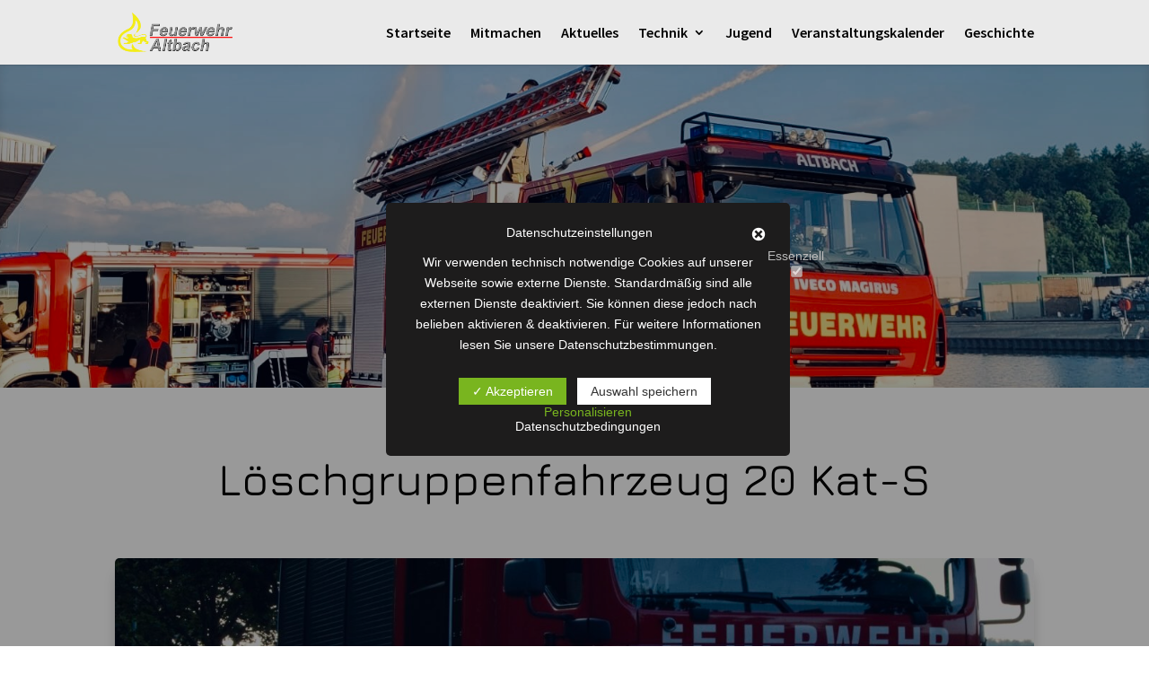

--- FILE ---
content_type: text/css
request_url: https://feuerwehr-altbach.de/wp-content/cache/wpfc-minified/8jjqwyf1/g546s.css
body_size: 26
content:
div.et_pb_section.et_pb_section_2{background-image:linear-gradient(180deg,#ffffff 0%,#828282 100%)!important}.et_pb_section_2.et_pb_section{background-color:#FFFFFF!important}.et_pb_blurb_0.et_pb_blurb .et_pb_module_header,.et_pb_blurb_0.et_pb_blurb .et_pb_module_header a,.et_pb_blurb_0.et_pb_blurb{font-family:'Jura',Helvetica,Arial,Lucida,sans-serif}.et_pb_blurb_0 .et-pb-icon{color:#E02B20;font-family:ETmodules!important;font-weight:400!important}.et_pb_divider_0{height:400px}@media only screen and (min-width:768px) and (max-width:980px){.et_pb_section_3,.et_pb_divider_0{display:none!important}}@media only screen and (max-width:767px){.et_pb_section_3,.et_pb_divider_0{display:none!important}}